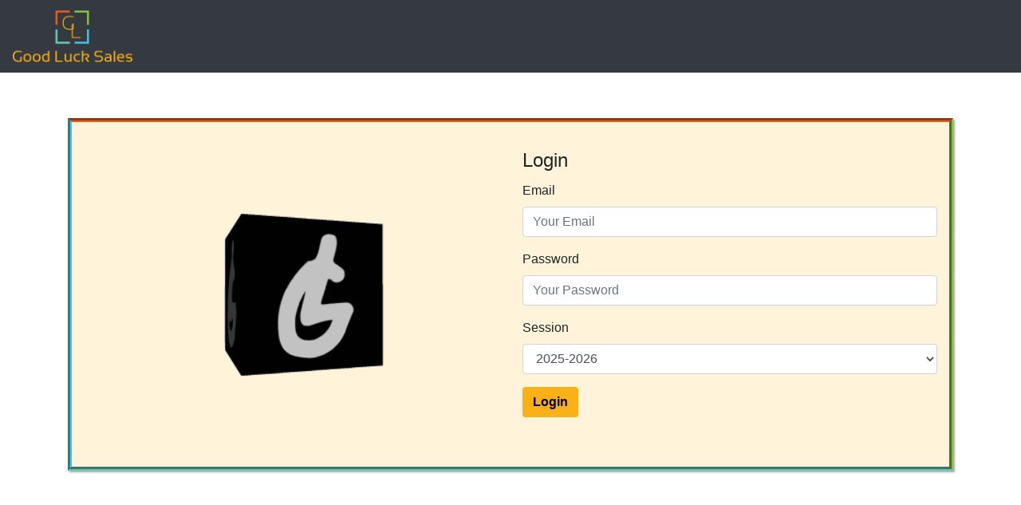

--- FILE ---
content_type: text/html; charset=UTF-8
request_url: http://digigoodluck.com/login.php
body_size: 1584
content:
hii
<!Doctype html>
<html>
<head>
<meta charset="UTF-8" />
<meta name="author" content="Codrops" />
<link rel="shortcut icon" href="img/favicon.png">
<title>Good Luck Sales - Digigoodluck.com</title>
<meta name="Description" content="Good Luck Sales is a software tool for the salesman working for a publication all over the country, to maintain all the records within the Good Luck Sales app with proper formatting and can deliver daily report precisely and on time.">
<meta name="Keywords" content="digital, sales, marketing, software, marketing software, e-learning, digital learning, sales software, e-book software, e-books, electronic books, electronic learning, digigoodluck, goodluck, digigoodluck.com, goodluck.com, gl, g, good, luck, bad luck, 2019, 2018, saharanpur, delhi road, publication, good luck publishers, goodluck publication">
<meta http-equiv="X-UA-Compatible" content="IE=edge,chrome=1"> 
<meta name="viewport" content="width=device-width, initial-scale=1.0"> 
<script src="https://ajax.googleapis.com/ajax/libs/jquery/3.3.1/jquery.min.js"></script>
<link href="https://fonts.googleapis.com/css?family=Gamja+Flower|Kanit|Raleway" rel="stylesheet">
<link href="css/style.css" rel="stylesheet">
<link href="https://stackpath.bootstrapcdn.com/bootstrap/4.1.3/css/bootstrap.min.css" rel="stylesheet" integrity="sha384-MCw98/SFnGE8fJT3GXwEOngsV7Zt27NXFoaoApmYm81iuXoPkFOJwJ8ERdknLPMO" crossorigin="anonymous">
<script src="https://cdnjs.cloudflare.com/ajax/libs/popper.js/1.14.3/umd/popper.min.js"></script>
<script src="https://stackpath.bootstrapcdn.com/bootstrap/4.1.3/js/bootstrap.bundle.min.js" integrity="sha384-pjaaA8dDz/5BgdFUPX6M/9SUZv4d12SUPF0axWc+VRZkx5xU3daN+lYb49+Ax+Tl" crossorigin="anonymous"></script>
<script src="https://stackpath.bootstrapcdn.com/bootstrap/4.1.3/js/bootstrap.min.js" integrity="sha384-ChfqqxuZUCnJSK3+MXmPNIyE6ZbWh2IMqE241rYiqJxyMiZ6OW/JmZQ5stwEULTy" crossorigin="anonymous"></script>
</head>
<body onload="myLoading()">
<div id="loading"></div>
<nav class="navbar navbar-expand-lg navbar-light bg-dark fixed-top">
	<a class="navbar-brand" href="#">
		<img src="img/sales.png" width="150px" height="" alt="">
	  </a>
</nav>
<br>
<br>
<div class="container" style="min-height:500px;">
<div class="container out">
	<div class="row">
		<div class="col-md-6 col-md-offset-6 well" style="margin:auto;">
			<center><img src="img/logo.gif" style="width:50%;  padding:10px;"></center>
		</div>
		<div class="col-md-6 col-md-offset-6 well ">
			<form role="form" action="/login.php" method="post" name="loginform">
				<fieldset>
					<legend>Login</legend>						
					<div class="form-group">
						<label for="name">Email</label>
						<input type="text" name="email" placeholder="Your Email" required class="form-control" />
					</div>	
					<div class="form-group">
						<label for="name">Password</label>
						<input type="password" name="password" placeholder="Your Password" required class="form-control" />
					</div>	
					<div class="form-group">
						<label for="name">Session </label>
						<select name="session" class="form-control" >
							<option value="goodluck_sales">2025-2026</option>
							<option value="goodluck_sales_2024-2025">2024-2025</option>
							<option value="goodluck_sales_2023-2024">2023-2024</option>
							<option value="goodluck_sales_2022-2023">2022-2023</option>
						</select>
					</div>	
					<div class="form-group">
						<input type="submit" name="login" value="Login" class="btn" style="background:#fab017; font-weight:bold;" />
					</div>
				</fieldset>
			</form>
			<span class="text-danger"></span>
		</div>
	</div>
</div>
</div>
<script>
function myLoading(){
	$('#loading').css('display','none');
}
</script>
</body>
</html>

--- FILE ---
content_type: text/css
request_url: http://digigoodluck.com/css/style.css
body_size: 364
content:
.out{
border:5px groove yellowgreen;
border-color: #e65c23 #87c23f #68c7b3 #45c2e6;
box-shadow:2px 2px 2px #aaa;
padding:30px;
margin-top:100px;
background:#fff3d9;
}
#loading{
	width:100%;
	height:100vh;
	background:#fff url('../img/loading.gif') no-repeat center;
	z-index:99999;
	
}
th, td{
text-align:center;
}
th{
color:#E85A4F;
font-size:18px;
}
.table-responsive {
    display:block;
	min-width: rem-calc(1500);
}

.horizontal-scroll {
  overflow: hidden;
  overflow-x: auto;
  clear: both;
  width: 100%;
}